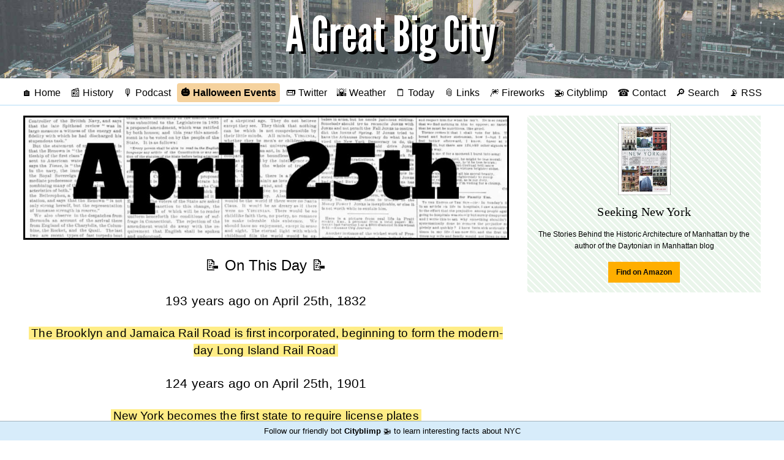

--- FILE ---
content_type: text/html;charset=utf-8
request_url: https://agreatbigcity.com/history/April-25
body_size: 5394
content:
<!DOCTYPE html>
<html lang='en' prefix='og: http://ogp.me/ns#'>
<head profile='http://a9.com/-/spec/opensearch/1.1/'>
<meta charset="UTF-8">
<title>April 25 in New York City History - A Great Big City</title>
<meta name="viewport" content="width=device-width, initial-scale=1">
<link rel="preconnect" href="https://img.agreatbigcity.com">
<link rel="preconnect" href="https://res.cloudinary.com">
<link rel="manifest" href="/manifest.json">
<link rel="icon" type="image/png" href="/favicon.ico">
<link rel="shortcut icon" href="/favicon.ico">
<link rel="mask-icon" href="/safari-pinned-tab.svg?v=2019-01-05" color="#a4bfd9">
<meta name="msapplication-TileColor" content="#2b5797">
<meta name="theme-color" content="#a4bfd9">
<meta name="apple-mobile-web-app-title" content="A Great Big City">
<meta name="application-name" content="A Great Big City">
<link as='style' href='/main.css' rel='preload stylesheet' type='text/css'>
<script src='/js/jquery.min.js?3.4.1' type="886735c930f2bda04e211689-text/javascript"></script>
<script src='/js/twemoji.min.js?12.1.4' type="886735c930f2bda04e211689-text/javascript"></script>
<script defer src='/js/jquery.fitvids.js?1.1' type="886735c930f2bda04e211689-text/javascript"></script>
<link rel="alternate" type="application/rss+xml" title="RSS" href="/rss">
<link rel="canonical" href="https://agreatbigcity.com/history/April-25">
<meta name="description" content="Three events from April 25 in New York history">
<meta name="twitter:card" content="summary">
<meta name="twitter:url" content="https://agreatbigcity.com/history/April-25">
<meta name="twitter:title" content="April 25 in New York City History">
<meta name="twitter:description" content="Three events from April 25 in New York history">
<meta name="twitter:image" content="http://res.cloudinary.com/agreatbigcity/image/upload/w_1000,ar_1:1,c_fill,f_jpg,q_auto/w_950,c_fit,co_black,l_text:Alfa%20Slab%20One_120_center:April%2025%0Ain%20New%20York%20History/newspaper_bg.jpg">
<meta name="twitter:site" content="@agreatbigcity">
<meta name="twitter:creator" content="@agreatbigcity">
<meta property="og:site_name" content="A Great Big City">
<meta property="og:title" content="April 25 in New York City History">
<meta property="og:description" content="Three events from April 25 in New York history">
<meta property="og:type" content="article">
<meta property="og:image" content="http://res.cloudinary.com/agreatbigcity/image/upload/w_1000,ar_16:9,c_fill,f_jpg,q_auto/w_950,c_fit,co_black,l_text:Alfa%20Slab%20One_120_center:April%2025%0Ain%20New%20York%20History/newspaper_bg.jpg">
<meta property="og:url" content="https://agreatbigcity.com/history/April-25">
<link href='https://agreatbigcity.com' rel='publisher'>
<link href='https://twitter.com/agreatbigcity' rel='me'>
<link href='https://mastodon.social/@agreatbigcity' rel='me'>
<link href='mailto:contact@agreatbigcity.com' rel='me'>
<link rel="search" href="/OpenSearchDescription.xml" title="AGBC Search" type="application/opensearchdescription+xml"/>
<meta property="twitter:account_id" content="198567904">
<meta name='google-site-verification' content='T0tEHNg0d19KnXohra-pBewZyh1M3a1apQK1_UDWlmM'>
<meta name="copyright" content="Copyright 2011-2025 A Great Big City">
<meta property="fb:pages" content="153998487997101">
<meta name="twitter:dnt" content="on">
<meta name="twitter:widgets:csp" content="on">
<meta name="geo.region" content="US-NY">
<meta name="geo.placename" content="New York City">
</head>

<body class=''>
<a class="show-for-sr" href="#main-content">Skip to main content</a>
<header class='index center' role='banner' style='background-color: #a4bfd9; background-image: url(https://img.agreatbigcity.com/high-rise-nyc-bg.jpg)'>
<a href='https://agreatbigcity.com/' title='A Great Big City'>
<img class="title" src=https://img.agreatbigcity.com/agbc-title.png alt="A Great Big City">
</a>
</header>
<nav class='center' role='navigation'><ul>
<li>
<a href='https://agreatbigcity.com/' title='Home'>🏠 Home</a>
</li>
<li>
<a href='https://agreatbigcity.com/history' title='Today in New York History'>📰 History</a>
</li>
<li>
<a href='https://agreatbigcity.com/podcast' title='AGBC Podcast'>🎙️ Podcast</a>
</li>
<li class='halloween'>
<a class='bold' href='https://agreatbigcity.com/halloween' title='Annual Halloween Events'>🎃 Halloween Events</a>
</li>
<input class='show-for-small-only' id='expand' type='checkbox'>
<label class='show-for-small-only' for='expand' title='Expand Menu'></label>
<span class='show-for-medium extra-links'>
<li>
<a href="https://twitter.com/agreatbigcity" title='A Great Big City on Twitter'>📟 Twitter</a>
</li>
<li>
<a href='https://agreatbigcity.com/weather' title='New York City weather forecast'>🌇 Weather</a>
</li>
<li>
<a href='https://agreatbigcity.com/today' title='Today in NYC'>🗒️ Today</a>
</li>
<li>
<a href='https://agreatbigcity.com/links' title='Links from across NYC'>📎 Links</a>
</li>
<li>
<a href='https://agreatbigcity.com/fireworks' title='Upcoming fireworks'>🎆 Fireworks</a>
</li>
<li>
<a href='https://agreatbigcity.com/cityblimp' title='Cityblimp, a friendly bot from AGBC'>🚁 Cityblimp</a>
</li>
<li>
<a href='https://agreatbigcity.com/contact' title='Send email or feedback to AGBC'>☎ Contact</a>
</li>
<li>
<a href='https://agreatbigcity.com/search' title='Search'>🔎 Search</a>
</li>
<li>
<a href='https://agreatbigcity.com/rss' title='RSS feed for A Great Big City'>📡 RSS</a>
</li>
</span>
</ul>
</nav>
<div class='grid-container' id='main-content'>
<div class='grid-x grid-margin-x'>
<main class='small-12 large-8 cell' role='main'><figure style='margin-top: 0'>
<h1>
<img alt='April 25th in New York history' src='https://res.cloudinary.com/agreatbigcity/image/upload/w_1000,ar_4:1,c_fill,f_jpg,q_auto/w_800,c_fill,co_black,l_text:Alfa%20Slab%20One_180_center:April%2025th/bo_4px_solid_black/newspaper_bg.jpg'>
</h1>
</figure>
<section>
<h2 class='center'>📝 On This Day 📝</h2>
<article class='center'>
<h3>
193 years ago on April 25th, 1832
</h3>
<h4>
<a class='highlight' href='/history/April-25/brooklyn-and-jamaica-rail-road-established-in-1832'>The Brooklyn and Jamaica Rail Road is first incorporated, beginning to form the modern-day Long Island Rail Road</a>
</h4>
</article>
<article class='center'>
<h3>
124 years ago on April 25th, 1901
</h3>
<h4>
<a class='highlight' href='/history/April-25/first-new-york-license-plates-in-1901'>New York becomes the first state to require license plates</a>
</h4>
</article>
</section>
<hr>
<section>
<h2 class='center'>⏰ AGBC Rewind ⏰</h2>
<h3 class='center'>
9 years ago
<br>
<a class='highlight' href='https://agreatbigcity.com/2016/04/25/evening-update-for-monday-april-25-2016'>
Evening Update for Monday, April 25, 2016
</a>
</h3>
</section>
<hr>
<section class='center'>
<h2>🗒️ Calendar Events 🗒️</h2>
<h3><a class='highlight' href='/calendar/arbor-day'>Arbor Day</a> 🌱</h3>
</section>
<hr>
<section class='center'>
<h2>🌎 World History 🌏</h2>
<p>
<a href='https://www.loc.gov/item/today-in-history/april-25'>Library of Congress</a>
&nbsp;&bull;&nbsp;
<a href='https://learning.blogs.nytimes.com/on-this-day/April-25/'>New York Times</a>
&nbsp;&bull;&nbsp;
<a href='http://news.bbc.co.uk/onthisday/hi/dates/stories/april/25'>BBC</a>
&nbsp;&bull;&nbsp;
<a href='https://en.wikipedia.org/wiki/April_25'>Wikipedia</a>
</p>
</section>
<hr>
<section class='center'>
<h2>🌞 Weather Records 🌞</h2>
<h3>
Record High: <span class="bold">91°F</span> in 1915
<br>
Record Low: <span class="bold">29°F</span> in 1919
</h3>
</section>
<hr>
<section class='center'>
<a class='button' href='/history/April-24'>&larr; April 24</a>
&nbsp;
<a class='button' href='/history'>Today</a>
&nbsp;
<a class='button' href='/history/April-26'>April 26 &rarr;</a>
<br>
<a class='button' href='/history/calendar'>Calendar</a>
&nbsp;
<a class='button' href='/history/random'>Random</a>
</section>
<section>
<section class='callout primary' id='comments'>
<h1 class='center'>Comments</h1>
<form action='https://agreatbigcity.com/comment' method='POST'>
<input type="hidden" name="_csrf" value="7jJ2iubog834qkQMuXZ8li65GQIicpJW5HS9GPTrvdo" />
<input name='slug' type='hidden' value='/history/April-25'>
<p class='center'>
<small>Your email address will remain private, but will be used to display your <a href="https://en.gravatar.com/support/what-is-gravatar/" target="_blank" rel="noopener nofollow">Gravatar icon</a> if available.</small>
<br>
<small>Plain text and emojis may be used but there is a limit of 150 words.</small>
</p>
<p>
<input name='email' placeholder='Email address' size='10' type='text'>
<textarea name='body' placeholder='Comment' rows='5'></textarea>
<input class='button' type='submit' value='Post comment'>
</p>
</form>
</section>

</section>
</main>
<aside class='small-12 large-4 cell'><section class='center gear'>
<article class='gear'><div class='small-12 cell center'><div class='thumbnail'><a href='https://amzn.to/3oHNztr'><img src='https://res.cloudinary.com/agreatbigcity/image/fetch/w_250,c_thumb,q_auto/https://images-na.ssl-images-amazon.com/images/I/61G+GAoTP7L._SX349_BO1,204,203,200_.jpg' style='max-height: 15vh'></a></div></div><div class='small-12 cell center'><a href='https://amzn.to/3oHNztr'><h1 class='center'>Seeking New York</h1></a><p>The Stories Behind the Historic Architecture of Manhattan by the author of the Daytonian in Manhattan blog</p><p class='center'><a class='bold button small warning' href='https://amzn.to/3oHNztr' target='_blank' rel='noopener nofollow'>Find on Amazon</a></p></div></article>
</section>
<section class='center'>
<figure class='video center'>
<iframe width="315" height="560" src="https://www.youtube.com/embed/videoseries?list=PLDcXR-_LQrrLn4rUwMJdeq1MKQMEif1-5" title="YouTube video player" frameborder="0" allow="accelerometer; autoplay; clipboard-write; encrypted-media; gyroscope; picture-in-picture" allowfullscreen></iframe>
</figure>
</section>
<section class='center learn-more'>
<div style='margin-bottom: 1em; text-shadow: 2px 2px 3px white'>Learn More About…</div>
<a class='highlight' href='/cityblimp'>Citiblimp</a>
</section>
<section class='questions center'>
<h2>Your Questions</h2>
<p>What do you want to know about NYC? Send in your questions below and AGBC will find the answers!</p>
<br>
<form action='https://agreatbigcity.com/feedback' method='POST'>
<input type="hidden" name="_csrf" value="7jJ2iubog834qkQMuXZ8li65GQIicpJW5HS9GPTrvdo" />
<div class='input-group'>
<input class='input-group-field' id='qs' name='question' placeholder='When is Manhattanhenge?' size='10' type='text'>
</div>
<div class='input-group'>
<input class='input-group-field' name='email' placeholder='Your name or email (optional)' size='10' type='text'>
<div class='input-group-button'>
<input class='button' type='submit' value='Send'>
</div>
</div>
</form>
<script type="886735c930f2bda04e211689-text/javascript">
  $(document).ready(function(){
    var qs = ['When was my apartment building built?', 'What happened on First Avenue last night?','How many dogs live in New York?', 'Was there an Old York?', 'Were all streets made of bricks?', 'Why do some police ride horses?', 'What\'s the safest neighborhood?', 'Where\'s the best food truck?', 'Why were there so many police outside Penn Station?', 'When is Manhattanhenge?'];
  
    setInterval(
      function(){
        $('#qs').attr({'placeholder': qs[Math.floor(Math.random()*qs.length)]})
      },5000);
  });
</script>
</section>
<section class='center did-you-know'>
<div style='margin-bottom: 1em; text-shadow: 2px 2px 3px white'>Did You Know?</div>
<p style='font-size: 1.2rem'>
<a class='highlight' href='/did-you-know?n=71'>Citi Bike earned $12.7 million in revenue for the month of June 2021</a>
</p>
</section>
<section>
<h1 class='center'>Featured</h1>
<div class='grid-x'>
<div class='small-10 cell'>
<a href='https://agreatbigcity.com/2021/11/22/who-are-aespa-the-first-k-pop-girl-group-in-the-macys-thanksgiving-parade'>Who are Aespa (에스파), the first K-pop girl group in the Macy's Thanksgiving Parade?</a>
</div>
<div class='small-2 cell right'>
<a href='https://agreatbigcity.com/2021/11/22/who-are-aespa-the-first-k-pop-girl-group-in-the-macys-thanksgiving-parade'>
<img src='https://img.agreatbigcity.com/619c45cf8bfd4a0004f767c3/thumb/1637631488.jpg' style='max-width: 100%; max-height: 40px'>
</a>
</div>
</div>
<br>
<div class='grid-x'>
<div class='small-10 cell'>
<a href='https://agreatbigcity.com/2021/08/16/whats-up-for-august-16'>What's up for August 16</a>
</div>
<div class='small-2 cell right'>
<a href='https://agreatbigcity.com/2021/08/16/whats-up-for-august-16'>
<img src='https://img.agreatbigcity.com/611a87d1e98fe200045b67ca/thumb/1629128746.jpg' style='max-width: 100%; max-height: 40px'>
</a>
</div>
</div>
<br>
<div class='grid-x'>
<div class='small-10 cell'>
<a href='https://agreatbigcity.com/2020/11/03/beware-of-scam-text-messages-from-a-fake-ny-dmv-website'>Beware of scam text messages from a fake NY DMV website</a>
</div>
<div class='small-2 cell right'>
<a href='https://agreatbigcity.com/2020/11/03/beware-of-scam-text-messages-from-a-fake-ny-dmv-website'>
<img src='https://img.agreatbigcity.com/5fa1a402360afa0004612cc1/thumb/1604428834.jpg' style='max-width: 100%; max-height: 40px'>
</a>
</div>
</div>
<br>
<div class='grid-x'>
<div class='small-10 cell'>
<a href='https://agreatbigcity.com/2020/10/24/bargain-priced-2-bed-in-a-gated-community'>Bargain-Priced 2-Bed in a Gated Community</a>
</div>
<div class='small-2 cell right'>
<a href='https://agreatbigcity.com/2020/10/24/bargain-priced-2-bed-in-a-gated-community'>
<img src='https://img.agreatbigcity.com/5f94461f725d67028fafe898/thumb/1603552896.jpg' style='max-width: 100%; max-height: 40px'>
</a>
</div>
</div>
<br>
<div class='grid-x'>
<div class='small-10 cell'>
<a href='https://agreatbigcity.com/2020/10/19/west-farms-1-bed-brings-bright-light-and-a-neighborhood-zoo-for-1425-dollars'>West Farms 1-Bed Brings Bright Light and a Neighborhood Zoo for $1,425</a>
</div>
<div class='small-2 cell right'>
<a href='https://agreatbigcity.com/2020/10/19/west-farms-1-bed-brings-bright-light-and-a-neighborhood-zoo-for-1425-dollars'>
<img src='https://img.agreatbigcity.com/5f8e3a91cdd7bf0004219b7f/thumb/1603156686.jpg' style='max-width: 100%; max-height: 40px'>
</a>
</div>
</div>
<br>
<div class='grid-x'>
<div class='small-10 cell'>
<a href='https://agreatbigcity.com/2020/10/13/live-a-bright-life-in-ocean-hill-for-less-than-2k-per-month'>Live a Bright Life in Ocean Hill for Less Than $2K Per Month</a>
</div>
<div class='small-2 cell right'>
<a href='https://agreatbigcity.com/2020/10/13/live-a-bright-life-in-ocean-hill-for-less-than-2k-per-month'>
<img src='https://img.agreatbigcity.com/5f85ac4149b44c0004072c01/thumb/1602595963.jpg' style='max-width: 100%; max-height: 40px'>
</a>
</div>
</div>
<br>
</section>
<hr>
<section class='center'>
<article class='gear'><div class='small-12 cell center'><div class='thumbnail'><a href='https://amzn.to/39FLtBQ'><img src='https://res.cloudinary.com/agreatbigcity/image/fetch/w_250,c_thumb,q_auto/https://images-na.ssl-images-amazon.com/images/I/71tC1yxhxDL._AC_SL1500_.jpg' style='max-height: 15vh'></a></div></div><div class='small-12 cell center'><a href='https://amzn.to/39FLtBQ'><h1 class='center'>Reusable grocery bag with a smile</h1></a><p>Freak out the plastic bag police with this reusable nylon bag that looks like a classic carryout disposable bag! 🙂 Regular trashy plastic bags will be banned in NY beginning in March 2020 👍</p><p class='center'><a class='bold button small warning' href='https://amzn.to/39FLtBQ' target='_blank' rel='noopener nofollow'>Find on Amazon</a></p></div></article>
</section>
<section class='center'>
<a href='/history'>
<img alt='Today in New York History' src='/today-in-history.jpg'>
</a>
</section>
</aside>
</div>
</div>
<footer class='bottom center'>
<span itemscope itemprop="copyrightHolder provider sourceOrganization publisher" itemtype="http://schema.org/Organization">&copy; 2011&ndash;2025 <span itemprop="name">A Great Big City</span><meta itemprop="email" content="contact@agreatbigcity.com"></span>
<br>
<ul>
<li>
<a href='https://agreatbigcity.com/'>Home</a>
</li>
<li>
<a href='https://agreatbigcity.com/about'>About</a>
</li>
<li>
<a href='https://agreatbigcity.com/advertising'>Advertising</a>
</li>
<li>
<a href='https://agreatbigcity.com/contact'>Contact</a>
</li>
<li>
<a href='https://agreatbigcity.com/support'>Support</a>
</li>
</ul>
</footer>
<a href='https://agreatbigcity.com/cityblimp'>
<div class='bottom-bar'>
Follow our friendly bot <b>Cityblimp</b> 🚁 to learn interesting facts about NYC
</div>
</a>
<script type="886735c930f2bda04e211689-text/javascript">
  $(document).ready(function() {
    twemoji.parse(document.body);
  });
</script>
<script type="application/ld+json">
{
  "@context": "http://schema.org",
  "@type": "WebSite",
  "url": "https://agreatbigcity.com/",
  "potentialAction": {
    "@type": "SearchAction",
    "target": "https://agreatbigcity.com/search?q={search_term}",
    "query-input": "required name=search_term"
  }
},
{
  "@context": "http://schema.org",
  "@type": "Organization",
  "name": "A Great Big City",
  "url": "https://agreatbigcity.com",
  "logo": "https://agreatbigcity.com/AGBC_black_square.png",
  "sameAs": [
    "https://twitter.com/agreatbigcity",
    "https://www.facebook.com/agreatbigcity",
    "https://instagram.com/agreatbigcity"
  ]
}
</script>
<script type="886735c930f2bda04e211689-text/javascript">
  $(document).ready(function() {
    $('.video').fitVids();
  });
</script>
<script src="/cdn-cgi/scripts/7d0fa10a/cloudflare-static/rocket-loader.min.js" data-cf-settings="886735c930f2bda04e211689-|49" defer></script><script>(function(){function c(){var b=a.contentDocument||a.contentWindow.document;if(b){var d=b.createElement('script');d.innerHTML="window.__CF$cv$params={r:'99e70a5c9ad7c9d6',t:'MTc2MzEyODg4Mg=='};var a=document.createElement('script');a.src='/cdn-cgi/challenge-platform/scripts/jsd/main.js';document.getElementsByTagName('head')[0].appendChild(a);";b.getElementsByTagName('head')[0].appendChild(d)}}if(document.body){var a=document.createElement('iframe');a.height=1;a.width=1;a.style.position='absolute';a.style.top=0;a.style.left=0;a.style.border='none';a.style.visibility='hidden';document.body.appendChild(a);if('loading'!==document.readyState)c();else if(window.addEventListener)document.addEventListener('DOMContentLoaded',c);else{var e=document.onreadystatechange||function(){};document.onreadystatechange=function(b){e(b);'loading'!==document.readyState&&(document.onreadystatechange=e,c())}}}})();</script></body>
</html>


--- FILE ---
content_type: application/javascript; charset=UTF-8
request_url: https://agreatbigcity.com/cdn-cgi/challenge-platform/scripts/jsd/main.js
body_size: 4354
content:
window._cf_chl_opt={nMUP5:'b'};~function(E1,F,d,c,X,R,o,f){E1=e,function(y,T,ES,E0,h,W){for(ES={y:469,T:490,h:496,W:537,s:470,l:453,i:463,Q:478,V:546,j:452,k:548,J:511},E0=e,h=y();!![];)try{if(W=parseInt(E0(ES.y))/1+-parseInt(E0(ES.T))/2*(parseInt(E0(ES.h))/3)+parseInt(E0(ES.W))/4*(parseInt(E0(ES.s))/5)+parseInt(E0(ES.l))/6*(-parseInt(E0(ES.i))/7)+parseInt(E0(ES.Q))/8*(-parseInt(E0(ES.V))/9)+-parseInt(E0(ES.j))/10+-parseInt(E0(ES.k))/11*(-parseInt(E0(ES.J))/12),T===W)break;else h.push(h.shift())}catch(s){h.push(h.shift())}}(E,326186),F=this||self,d=F[E1(540)],c=function(Ew,Et,EH,EY,Ez,Eq,E2,T,h,W){return Ew={y:459,T:487},Et={y:536,T:536,h:454,W:461,s:555,l:555,i:536},EH={y:510},EY={y:524},Ez={y:510,T:555,h:504,W:471,s:549,l:504,i:549,Q:471,V:549,j:524,k:454,J:524,P:454,G:536,L:524,C:454,B:454,x:461},Eq={y:451,T:555},E2=E1,T=String[E2(Ew.y)],h={'h':function(s){return null==s?'':h.g(s,6,function(l,E3){return E3=e,E3(Eq.y)[E3(Eq.T)](l)})},'g':function(s,i,Q,E4,V,j,J,P,G,L,C,B,x,I,A,N,D,K){if(E4=E2,null==s)return'';for(j={},J={},P='',G=2,L=3,C=2,B=[],x=0,I=0,A=0;A<s[E4(Ez.y)];A+=1)if(N=s[E4(Ez.T)](A),Object[E4(Ez.h)][E4(Ez.W)][E4(Ez.s)](j,N)||(j[N]=L++,J[N]=!0),D=P+N,Object[E4(Ez.l)][E4(Ez.W)][E4(Ez.i)](j,D))P=D;else{if(Object[E4(Ez.l)][E4(Ez.Q)][E4(Ez.V)](J,P)){if(256>P[E4(Ez.j)](0)){for(V=0;V<C;x<<=1,i-1==I?(I=0,B[E4(Ez.k)](Q(x)),x=0):I++,V++);for(K=P[E4(Ez.J)](0),V=0;8>V;x=x<<1.51|1.85&K,I==i-1?(I=0,B[E4(Ez.k)](Q(x)),x=0):I++,K>>=1,V++);}else{for(K=1,V=0;V<C;x=x<<1.08|K,i-1==I?(I=0,B[E4(Ez.P)](Q(x)),x=0):I++,K=0,V++);for(K=P[E4(Ez.j)](0),V=0;16>V;x=x<<1.06|K&1.41,I==i-1?(I=0,B[E4(Ez.P)](Q(x)),x=0):I++,K>>=1,V++);}G--,0==G&&(G=Math[E4(Ez.G)](2,C),C++),delete J[P]}else for(K=j[P],V=0;V<C;x=K&1.87|x<<1,I==i-1?(I=0,B[E4(Ez.k)](Q(x)),x=0):I++,K>>=1,V++);P=(G--,G==0&&(G=Math[E4(Ez.G)](2,C),C++),j[D]=L++,String(N))}if(P!==''){if(Object[E4(Ez.l)][E4(Ez.Q)][E4(Ez.V)](J,P)){if(256>P[E4(Ez.J)](0)){for(V=0;V<C;x<<=1,I==i-1?(I=0,B[E4(Ez.k)](Q(x)),x=0):I++,V++);for(K=P[E4(Ez.L)](0),V=0;8>V;x=1&K|x<<1.18,I==i-1?(I=0,B[E4(Ez.P)](Q(x)),x=0):I++,K>>=1,V++);}else{for(K=1,V=0;V<C;x=K|x<<1.29,i-1==I?(I=0,B[E4(Ez.C)](Q(x)),x=0):I++,K=0,V++);for(K=P[E4(Ez.J)](0),V=0;16>V;x=1.35&K|x<<1,I==i-1?(I=0,B[E4(Ez.k)](Q(x)),x=0):I++,K>>=1,V++);}G--,0==G&&(G=Math[E4(Ez.G)](2,C),C++),delete J[P]}else for(K=j[P],V=0;V<C;x=K&1|x<<1.48,I==i-1?(I=0,B[E4(Ez.k)](Q(x)),x=0):I++,K>>=1,V++);G--,G==0&&C++}for(K=2,V=0;V<C;x=x<<1.42|K&1.98,I==i-1?(I=0,B[E4(Ez.P)](Q(x)),x=0):I++,K>>=1,V++);for(;;)if(x<<=1,I==i-1){B[E4(Ez.B)](Q(x));break}else I++;return B[E4(Ez.x)]('')},'j':function(s,E5){return E5=E2,null==s?'':''==s?null:h.i(s[E5(EH.y)],32768,function(l,E6){return E6=E5,s[E6(EY.y)](l)})},'i':function(s,i,Q,E7,V,j,J,P,G,L,C,B,x,I,A,N,K,D){for(E7=E2,V=[],j=4,J=4,P=3,G=[],B=Q(0),x=i,I=1,L=0;3>L;V[L]=L,L+=1);for(A=0,N=Math[E7(Et.y)](2,2),C=1;N!=C;D=x&B,x>>=1,x==0&&(x=i,B=Q(I++)),A|=(0<D?1:0)*C,C<<=1);switch(A){case 0:for(A=0,N=Math[E7(Et.T)](2,8),C=1;C!=N;D=x&B,x>>=1,x==0&&(x=i,B=Q(I++)),A|=C*(0<D?1:0),C<<=1);K=T(A);break;case 1:for(A=0,N=Math[E7(Et.T)](2,16),C=1;N!=C;D=B&x,x>>=1,0==x&&(x=i,B=Q(I++)),A|=C*(0<D?1:0),C<<=1);K=T(A);break;case 2:return''}for(L=V[3]=K,G[E7(Et.h)](K);;){if(I>s)return'';for(A=0,N=Math[E7(Et.T)](2,P),C=1;C!=N;D=B&x,x>>=1,x==0&&(x=i,B=Q(I++)),A|=C*(0<D?1:0),C<<=1);switch(K=A){case 0:for(A=0,N=Math[E7(Et.y)](2,8),C=1;C!=N;D=B&x,x>>=1,0==x&&(x=i,B=Q(I++)),A|=C*(0<D?1:0),C<<=1);V[J++]=T(A),K=J-1,j--;break;case 1:for(A=0,N=Math[E7(Et.y)](2,16),C=1;C!=N;D=x&B,x>>=1,x==0&&(x=i,B=Q(I++)),A|=C*(0<D?1:0),C<<=1);V[J++]=T(A),K=J-1,j--;break;case 2:return G[E7(Et.W)]('')}if(0==j&&(j=Math[E7(Et.y)](2,P),P++),V[K])K=V[K];else if(J===K)K=L+L[E7(Et.s)](0);else return null;G[E7(Et.h)](K),V[J++]=L+K[E7(Et.l)](0),j--,L=K,j==0&&(j=Math[E7(Et.i)](2,P),P++)}}},W={},W[E2(Ew.T)]=h.h,W}(),X={},X[E1(544)]='o',X[E1(526)]='s',X[E1(495)]='u',X[E1(562)]='z',X[E1(559)]='n',X[E1(551)]='I',X[E1(569)]='b',R=X,F[E1(498)]=function(y,T,h,W,Ei,El,Ep,Ey,i,Q,V,j,J,P){if(Ei={y:538,T:466,h:517,W:507,s:514,l:455,i:507,Q:514,V:485,j:516,k:510,J:457,P:462},El={y:521,T:510,h:553},Ep={y:504,T:471,h:549,W:454},Ey=E1,null===T||void 0===T)return W;for(i=Z(T),y[Ey(Ei.y)][Ey(Ei.T)]&&(i=i[Ey(Ei.h)](y[Ey(Ei.y)][Ey(Ei.T)](T))),i=y[Ey(Ei.W)][Ey(Ei.s)]&&y[Ey(Ei.l)]?y[Ey(Ei.i)][Ey(Ei.Q)](new y[(Ey(Ei.l))](i)):function(G,EO,L){for(EO=Ey,G[EO(El.y)](),L=0;L<G[EO(El.T)];G[L]===G[L+1]?G[EO(El.h)](L+1,1):L+=1);return G}(i),Q='nAsAaAb'.split('A'),Q=Q[Ey(Ei.V)][Ey(Ei.j)](Q),V=0;V<i[Ey(Ei.k)];j=i[V],J=M(y,T,j),Q(J)?(P=J==='s'&&!y[Ey(Ei.J)](T[j]),Ey(Ei.P)===h+j?s(h+j,J):P||s(h+j,T[j])):s(h+j,J),V++);return W;function s(G,L,Ee){Ee=e,Object[Ee(Ep.y)][Ee(Ep.T)][Ee(Ep.h)](W,L)||(W[L]=[]),W[L][Ee(Ep.W)](G)}},o=E1(464)[E1(563)](';'),f=o[E1(485)][E1(516)](o),F[E1(488)]=function(y,T,EV,ET,h,W,s,l){for(EV={y:520,T:510,h:482,W:454,s:473},ET=E1,h=Object[ET(EV.y)](T),W=0;W<h[ET(EV.T)];W++)if(s=h[W],'f'===s&&(s='N'),y[s]){for(l=0;l<T[h[W]][ET(EV.T)];-1===y[s][ET(EV.h)](T[h[W]][l])&&(f(T[h[W]][l])||y[s][ET(EV.W)]('o.'+T[h[W]][l])),l++);}else y[s]=T[h[W]][ET(EV.s)](function(i){return'o.'+i})},H();function H(Em,EN,EI,EZ,y,T,h,W,s){if(Em={y:528,T:527,h:450,W:541,s:556,l:497,i:456},EN={y:450,T:541,h:456},EI={y:568},EZ=E1,y=F[EZ(Em.y)],!y)return;if(!n())return;(T=![],h=y[EZ(Em.T)]===!![],W=function(Eo,l){if(Eo=EZ,!T){if(T=!![],!n())return;l=v(),z(l.r,function(i){a(y,i)}),l.e&&Y(Eo(EI.y),l.e)}},d[EZ(Em.h)]!==EZ(Em.W))?W():F[EZ(Em.s)]?d[EZ(Em.s)](EZ(Em.l),W):(s=d[EZ(Em.i)]||function(){},d[EZ(Em.i)]=function(Ef){Ef=EZ,s(),d[Ef(EN.y)]!==Ef(EN.T)&&(d[Ef(EN.h)]=s,W())})}function n(EJ,Ed,y,T,h,W){return EJ={y:528,T:515,h:489},Ed=E1,y=F[Ed(EJ.y)],T=3600,h=Math[Ed(EJ.T)](+atob(y.t)),W=Math[Ed(EJ.T)](Date[Ed(EJ.h)]()/1e3),W-h>T?![]:!![]}function E(Eb){return Eb='isNaN,event,fromCharCode,contentWindow,join,d.cookie,470260lVqaJh,_cf_chl_opt;kdLcs8;ZYSYt6;mJfw0;CntK7;Fikdj5;PZulp7;bMAJa5;LsaOO2;cwlZd3;xrOqw4;MoGZ8;ZxbA6;vlPW5;Ijql6;UxIdq5;sfiTj7;FtwmA0,detail,getOwnPropertyNames,success,status,209796yaGiyH,311630dPSqNR,hasOwnProperty,body,map,ontimeout,[native code],chlApiClientVersion,POST,2056SKKTpF,JwVtE8,/cdn-cgi/challenge-platform/h/,display: none,indexOf,msg,contentDocument,includes,postMessage,CACBTuMNwCy,UxIdq5,now,62MlQCpt,Function,cloudflare-invisible,chlApiUrl,jsd,undefined,42321FeNaaL,DOMContentLoaded,Ijql6,createElement,random,clientInformation,/jsd/oneshot/93954b626b88/0.4272627319019768:1763126735:UQ2SiHiMkL9YhhzEjO9SwQOrcEpG_j_eBoUda_W6fe4/,send,prototype,/invisible/jsd,navigator,Array,/b/ov1/0.4272627319019768:1763126735:UQ2SiHiMkL9YhhzEjO9SwQOrcEpG_j_eBoUda_W6fe4/,getPrototypeOf,length,9136488qIMiua,_cf_chl_opt,function,from,floor,bind,concat,parent,isArray,keys,sort,style,iframe,charCodeAt,stringify,string,api,__CF$cv$params,removeChild,appendChild,evkH5,timeout,VIQF7,source,chlApiRumWidgetAgeMs,pow,8vtLBRQ,Object,nMUP5,document,loading,onload,chctx,object,catch,3789asCRgA,chlApiSitekey,11QIrAEp,call,onerror,bigint,errorInfoObject,splice,open,charAt,addEventListener,http-code:,toString,number,error,Brug8,symbol,split,xhr-error,sid,tabIndex,XMLHttpRequest,error on cf_chl_props,boolean,readyState,zeEnFLbv+gN2xcq46KGa$3Qwd1SW90pikfHYltX8ZVOBuhMJPIjr-UD7TAsmCy5Ro,225820DAjcnz,18RxMmPb,push,Set,onreadystatechange'.split(','),E=function(){return Eb},E()}function e(y,O,T){return T=E(),e=function(h,F,d){return h=h-450,d=T[h],d},e(y,O)}function M(y,T,h,Es,E9,W){E9=(Es={y:545,T:507,h:519,W:507,s:513},E1);try{return T[h][E9(Es.y)](function(){}),'p'}catch(s){}try{if(null==T[h])return T[h]===void 0?'u':'x'}catch(l){return'i'}return y[E9(Es.T)][E9(Es.h)](T[h])?'a':T[h]===y[E9(Es.W)]?'D':T[h]===!0?'T':!1===T[h]?'F':(W=typeof T[h],E9(Es.s)==W?U(y,T[h])?'N':'f':R[W]||'?')}function S(y,Ek,EF){return Ek={y:500},EF=E1,Math[EF(Ek.y)]()<y}function v(Ej,Eh,h,W,s,l,i){Eh=(Ej={y:499,T:523,h:522,W:481,s:566,l:472,i:530,Q:460,V:501,j:506,k:484,J:472,P:529},E1);try{return h=d[Eh(Ej.y)](Eh(Ej.T)),h[Eh(Ej.h)]=Eh(Ej.W),h[Eh(Ej.s)]='-1',d[Eh(Ej.l)][Eh(Ej.i)](h),W=h[Eh(Ej.Q)],s={},s=Ijql6(W,W,'',s),s=Ijql6(W,W[Eh(Ej.V)]||W[Eh(Ej.j)],'n.',s),s=Ijql6(W,h[Eh(Ej.k)],'d.',s),d[Eh(Ej.J)][Eh(Ej.P)](h),l={},l.r=s,l.e=null,l}catch(Q){return i={},i.r={},i.e=Q,i}}function Y(W,s,EB,EM,l,i,Q,V,j,k,J,P){if(EB={y:483,T:560,h:528,W:480,s:512,l:539,i:508,Q:505,V:567,j:554,k:477,J:532,P:474,G:547,L:531,C:493,B:533,x:535,I:479,A:476,N:512,m:561,g:552,b:543,D:534,K:494,Ex:503,EI:487},EM=E1,!S(.01))return![];i=(l={},l[EM(EB.y)]=W,l[EM(EB.T)]=s,l);try{Q=F[EM(EB.h)],V=EM(EB.W)+F[EM(EB.s)][EM(EB.l)]+EM(EB.i)+Q.r+EM(EB.Q),j=new F[(EM(EB.V))](),j[EM(EB.j)](EM(EB.k),V),j[EM(EB.J)]=2500,j[EM(EB.P)]=function(){},k={},k[EM(EB.G)]=F[EM(EB.s)][EM(EB.L)],k[EM(EB.C)]=F[EM(EB.s)][EM(EB.B)],k[EM(EB.x)]=F[EM(EB.s)][EM(EB.I)],k[EM(EB.A)]=F[EM(EB.N)][EM(EB.m)],J=k,P={},P[EM(EB.g)]=i,P[EM(EB.b)]=J,P[EM(EB.D)]=EM(EB.K),j[EM(EB.Ex)](c[EM(EB.EI)](P))}catch(G){}}function a(h,W,Eg,Ev,s,l,i){if(Eg={y:492,T:527,h:467,W:534,s:565,l:458,i:518,Q:486,V:565,j:560,k:465,J:518},Ev=E1,s=Ev(Eg.y),!h[Ev(Eg.T)])return;W===Ev(Eg.h)?(l={},l[Ev(Eg.W)]=s,l[Ev(Eg.s)]=h.r,l[Ev(Eg.l)]=Ev(Eg.h),F[Ev(Eg.i)][Ev(Eg.Q)](l,'*')):(i={},i[Ev(Eg.W)]=s,i[Ev(Eg.V)]=h.r,i[Ev(Eg.l)]=Ev(Eg.j),i[Ev(Eg.k)]=W,F[Ev(Eg.J)][Ev(Eg.Q)](i,'*'))}function z(y,T,EL,EG,Eu,EP,Ec,h,W){EL={y:528,T:567,h:554,W:477,s:480,l:512,i:539,Q:502,V:527,j:532,k:474,J:542,P:550,G:503,L:487,C:525},EG={y:564},Eu={y:468,T:467,h:557},EP={y:532},Ec=E1,h=F[Ec(EL.y)],W=new F[(Ec(EL.T))](),W[Ec(EL.h)](Ec(EL.W),Ec(EL.s)+F[Ec(EL.l)][Ec(EL.i)]+Ec(EL.Q)+h.r),h[Ec(EL.V)]&&(W[Ec(EL.j)]=5e3,W[Ec(EL.k)]=function(EX){EX=Ec,T(EX(EP.y))}),W[Ec(EL.J)]=function(ER){ER=Ec,W[ER(Eu.y)]>=200&&W[ER(Eu.y)]<300?T(ER(Eu.T)):T(ER(Eu.h)+W[ER(Eu.y)])},W[Ec(EL.P)]=function(EU){EU=Ec,T(EU(EG.y))},W[Ec(EL.G)](c[Ec(EL.L)](JSON[Ec(EL.C)](y)))}function U(y,T,Ea,E8){return Ea={y:491,T:504,h:558,W:549,s:482,l:475},E8=E1,T instanceof y[E8(Ea.y)]&&0<y[E8(Ea.y)][E8(Ea.T)][E8(Ea.h)][E8(Ea.W)](T)[E8(Ea.s)](E8(Ea.l))}function Z(y,Er,EE,T){for(Er={y:517,T:520,h:509},EE=E1,T=[];null!==y;T=T[EE(Er.y)](Object[EE(Er.T)](y)),y=Object[EE(Er.h)](y));return T}}()

--- FILE ---
content_type: application/javascript; charset=UTF-8
request_url: https://agreatbigcity.com/cdn-cgi/challenge-platform/h/b/scripts/jsd/93954b626b88/main.js?
body_size: 4335
content:
window._cf_chl_opt={nMUP5:'b'};~function(E1,F,d,c,X,R,o,f){E1=e,function(y,T,ES,E0,h,W){for(ES={y:489,T:502,h:544,W:470,s:541,l:485,i:493,Q:441,V:505,j:507},E0=e,h=y();!![];)try{if(W=parseInt(E0(ES.y))/1*(parseInt(E0(ES.T))/2)+parseInt(E0(ES.h))/3*(-parseInt(E0(ES.W))/4)+parseInt(E0(ES.s))/5*(parseInt(E0(ES.l))/6)+parseInt(E0(ES.i))/7+-parseInt(E0(ES.Q))/8+parseInt(E0(ES.V))/9+parseInt(E0(ES.j))/10,T===W)break;else h.push(h.shift())}catch(s){h.push(h.shift())}}(E,949708),F=this||self,d=F[E1(513)],c=function(Ew,Et,EH,Ez,Eq,E2,T,h,W){return Ew={y:512,T:486},Et={y:532,T:532,h:434,W:532,s:532,l:451,i:532,Q:501,V:501},EH={y:509},Ez={y:509,T:501,h:435,W:445,s:491,l:445,i:445,Q:514,V:434,j:514,k:434,J:532,P:434,G:532,L:435,C:434,B:434,x:514,I:434,A:451},Eq={y:519,T:501},E2=E1,T=String[E2(Ew.y)],h={'h':function(s){return s==null?'':h.g(s,6,function(l,E3){return E3=e,E3(Eq.y)[E3(Eq.T)](l)})},'g':function(s,i,Q,E4,V,j,J,P,G,L,C,B,x,I,A,N,D,K){if(E4=E2,null==s)return'';for(j={},J={},P='',G=2,L=3,C=2,B=[],x=0,I=0,A=0;A<s[E4(Ez.y)];A+=1)if(N=s[E4(Ez.T)](A),Object[E4(Ez.h)][E4(Ez.W)][E4(Ez.s)](j,N)||(j[N]=L++,J[N]=!0),D=P+N,Object[E4(Ez.h)][E4(Ez.l)][E4(Ez.s)](j,D))P=D;else{if(Object[E4(Ez.h)][E4(Ez.i)][E4(Ez.s)](J,P)){if(256>P[E4(Ez.Q)](0)){for(V=0;V<C;x<<=1,I==i-1?(I=0,B[E4(Ez.V)](Q(x)),x=0):I++,V++);for(K=P[E4(Ez.j)](0),V=0;8>V;x=x<<1.42|1&K,I==i-1?(I=0,B[E4(Ez.V)](Q(x)),x=0):I++,K>>=1,V++);}else{for(K=1,V=0;V<C;x=x<<1.01|K,I==i-1?(I=0,B[E4(Ez.V)](Q(x)),x=0):I++,K=0,V++);for(K=P[E4(Ez.Q)](0),V=0;16>V;x=K&1.45|x<<1,i-1==I?(I=0,B[E4(Ez.k)](Q(x)),x=0):I++,K>>=1,V++);}G--,G==0&&(G=Math[E4(Ez.J)](2,C),C++),delete J[P]}else for(K=j[P],V=0;V<C;x=1&K|x<<1.63,I==i-1?(I=0,B[E4(Ez.P)](Q(x)),x=0):I++,K>>=1,V++);P=(G--,G==0&&(G=Math[E4(Ez.G)](2,C),C++),j[D]=L++,String(N))}if(P!==''){if(Object[E4(Ez.L)][E4(Ez.i)][E4(Ez.s)](J,P)){if(256>P[E4(Ez.j)](0)){for(V=0;V<C;x<<=1,i-1==I?(I=0,B[E4(Ez.k)](Q(x)),x=0):I++,V++);for(K=P[E4(Ez.j)](0),V=0;8>V;x=x<<1.54|1&K,I==i-1?(I=0,B[E4(Ez.C)](Q(x)),x=0):I++,K>>=1,V++);}else{for(K=1,V=0;V<C;x=x<<1.22|K,I==i-1?(I=0,B[E4(Ez.B)](Q(x)),x=0):I++,K=0,V++);for(K=P[E4(Ez.x)](0),V=0;16>V;x=1&K|x<<1.75,i-1==I?(I=0,B[E4(Ez.V)](Q(x)),x=0):I++,K>>=1,V++);}G--,G==0&&(G=Math[E4(Ez.G)](2,C),C++),delete J[P]}else for(K=j[P],V=0;V<C;x=x<<1|1.34&K,I==i-1?(I=0,B[E4(Ez.I)](Q(x)),x=0):I++,K>>=1,V++);G--,0==G&&C++}for(K=2,V=0;V<C;x=K&1.94|x<<1.75,i-1==I?(I=0,B[E4(Ez.B)](Q(x)),x=0):I++,K>>=1,V++);for(;;)if(x<<=1,i-1==I){B[E4(Ez.C)](Q(x));break}else I++;return B[E4(Ez.A)]('')},'j':function(s,EY,E5){return EY={y:514},E5=E2,s==null?'':''==s?null:h.i(s[E5(EH.y)],32768,function(l,E6){return E6=E5,s[E6(EY.y)](l)})},'i':function(s,i,Q,E7,V,j,J,P,G,L,C,B,x,I,A,N,K,D){for(E7=E2,V=[],j=4,J=4,P=3,G=[],B=Q(0),x=i,I=1,L=0;3>L;V[L]=L,L+=1);for(A=0,N=Math[E7(Et.y)](2,2),C=1;C!=N;D=x&B,x>>=1,x==0&&(x=i,B=Q(I++)),A|=(0<D?1:0)*C,C<<=1);switch(A){case 0:for(A=0,N=Math[E7(Et.T)](2,8),C=1;C!=N;D=B&x,x>>=1,x==0&&(x=i,B=Q(I++)),A|=(0<D?1:0)*C,C<<=1);K=T(A);break;case 1:for(A=0,N=Math[E7(Et.y)](2,16),C=1;C!=N;D=x&B,x>>=1,0==x&&(x=i,B=Q(I++)),A|=(0<D?1:0)*C,C<<=1);K=T(A);break;case 2:return''}for(L=V[3]=K,G[E7(Et.h)](K);;){if(I>s)return'';for(A=0,N=Math[E7(Et.W)](2,P),C=1;N!=C;D=x&B,x>>=1,0==x&&(x=i,B=Q(I++)),A|=C*(0<D?1:0),C<<=1);switch(K=A){case 0:for(A=0,N=Math[E7(Et.s)](2,8),C=1;N!=C;D=B&x,x>>=1,x==0&&(x=i,B=Q(I++)),A|=(0<D?1:0)*C,C<<=1);V[J++]=T(A),K=J-1,j--;break;case 1:for(A=0,N=Math[E7(Et.y)](2,16),C=1;C!=N;D=x&B,x>>=1,0==x&&(x=i,B=Q(I++)),A|=C*(0<D?1:0),C<<=1);V[J++]=T(A),K=J-1,j--;break;case 2:return G[E7(Et.l)]('')}if(j==0&&(j=Math[E7(Et.i)](2,P),P++),V[K])K=V[K];else if(K===J)K=L+L[E7(Et.Q)](0);else return null;G[E7(Et.h)](K),V[J++]=L+K[E7(Et.V)](0),j--,L=K,0==j&&(j=Math[E7(Et.T)](2,P),P++)}}},W={},W[E2(Ew.T)]=h.h,W}(),X={},X[E1(543)]='o',X[E1(508)]='s',X[E1(545)]='u',X[E1(433)]='z',X[E1(548)]='n',X[E1(453)]='I',X[E1(436)]='b',R=X,F[E1(457)]=function(y,T,h,W,Ei,El,Ep,Ey,i,Q,V,j,J,P){if(Ei={y:474,T:466,h:463,W:474,s:466,l:494,i:515,Q:465,V:494,j:473,k:516,J:509,P:521,G:448},El={y:488,T:509,h:503},Ep={y:435,T:445,h:491,W:434},Ey=E1,null===T||T===void 0)return W;for(i=Z(T),y[Ey(Ei.y)][Ey(Ei.T)]&&(i=i[Ey(Ei.h)](y[Ey(Ei.W)][Ey(Ei.s)](T))),i=y[Ey(Ei.l)][Ey(Ei.i)]&&y[Ey(Ei.Q)]?y[Ey(Ei.V)][Ey(Ei.i)](new y[(Ey(Ei.Q))](i)):function(G,EO,L){for(EO=Ey,G[EO(El.y)](),L=0;L<G[EO(El.T)];G[L+1]===G[L]?G[EO(El.h)](L+1,1):L+=1);return G}(i),Q='nAsAaAb'.split('A'),Q=Q[Ey(Ei.j)][Ey(Ei.k)](Q),V=0;V<i[Ey(Ei.J)];j=i[V],J=M(y,T,j),Q(J)?(P='s'===J&&!y[Ey(Ei.P)](T[j]),Ey(Ei.G)===h+j?s(h+j,J):P||s(h+j,T[j])):s(h+j,J),V++);return W;function s(G,L,Ee){Ee=e,Object[Ee(Ep.y)][Ee(Ep.T)][Ee(Ep.h)](W,L)||(W[L]=[]),W[L][Ee(Ep.W)](G)}},o=E1(472)[E1(531)](';'),f=o[E1(473)][E1(516)](o),F[E1(536)]=function(y,T,EV,ET,h,W,s,l){for(EV={y:497,T:509,h:509,W:525,s:434,l:477},ET=E1,h=Object[ET(EV.y)](T),W=0;W<h[ET(EV.T)];W++)if(s=h[W],'f'===s&&(s='N'),y[s]){for(l=0;l<T[h[W]][ET(EV.h)];-1===y[s][ET(EV.W)](T[h[W]][l])&&(f(T[h[W]][l])||y[s][ET(EV.s)]('o.'+T[h[W]][l])),l++);}else y[s]=T[h[W]][ET(EV.l)](function(i){return'o.'+i})},H();function a(h,W,Eg,Ev,s,l,i){if(Eg={y:522,T:449,h:482,W:523,s:459,l:471,i:496,Q:499,V:523,j:469,k:487},Ev=E1,s=Ev(Eg.y),!h[Ev(Eg.T)])return;W===Ev(Eg.h)?(l={},l[Ev(Eg.W)]=s,l[Ev(Eg.s)]=h.r,l[Ev(Eg.l)]=Ev(Eg.h),F[Ev(Eg.i)][Ev(Eg.Q)](l,'*')):(i={},i[Ev(Eg.V)]=s,i[Ev(Eg.s)]=h.r,i[Ev(Eg.l)]=Ev(Eg.j),i[Ev(Eg.k)]=W,F[Ev(Eg.i)][Ev(Eg.Q)](i,'*'))}function n(EJ,Ed,y,T,h,W){return EJ={y:535,T:467,h:467,W:529},Ed=E1,y=F[Ed(EJ.y)],T=3600,h=Math[Ed(EJ.T)](+atob(y.t)),W=Math[Ed(EJ.h)](Date[Ed(EJ.W)]()/1e3),W-h>T?![]:!![]}function E(Eb){return Eb='12841856ylMAHZ,JwVtE8,send,chlApiUrl,hasOwnProperty,/b/ov1/0.4272627319019768:1763126735:UQ2SiHiMkL9YhhzEjO9SwQOrcEpG_j_eBoUda_W6fe4/,catch,d.cookie,api,timeout,join,POST,bigint,[native code],chctx,stringify,Ijql6,/jsd/oneshot/93954b626b88/0.4272627319019768:1763126735:UQ2SiHiMkL9YhhzEjO9SwQOrcEpG_j_eBoUda_W6fe4/,sid,xhr-error,ontimeout,removeChild,concat,evkH5,Set,getOwnPropertyNames,floor,/cdn-cgi/challenge-platform/h/,error,108ZteARC,event,_cf_chl_opt;kdLcs8;ZYSYt6;mJfw0;CntK7;Fikdj5;PZulp7;bMAJa5;LsaOO2;cwlZd3;xrOqw4;MoGZ8;ZxbA6;vlPW5;Ijql6;UxIdq5;sfiTj7;FtwmA0,includes,Object,tabIndex,onreadystatechange,map,toString,VIQF7,status,addEventListener,success,clientInformation,style,180wApPqD,CACBTuMNwCy,detail,sort,1JHIkrB,error on cf_chl_props,call,random,6801592TwPcEm,Array,display: none,parent,keys,/invisible/jsd,postMessage,nMUP5,charAt,2817940lzKRJY,splice,appendChild,1576827UFyeyV,msg,3449120CpxWvj,string,length,XMLHttpRequest,onerror,fromCharCode,document,charCodeAt,from,bind,jsd,chlApiSitekey,zeEnFLbv+gN2xcq46KGa$3Qwd1SW90pikfHYltX8ZVOBuhMJPIjr-UD7TAsmCy5Ro,contentDocument,isNaN,cloudflare-invisible,source,navigator,indexOf,loading,getPrototypeOf,chlApiRumWidgetAgeMs,now,Brug8,split,pow,iframe,errorInfoObject,__CF$cv$params,UxIdq5,isArray,readyState,contentWindow,function,43945RrnYyC,createElement,object,67719hoBBjf,undefined,Function,http-code:,number,open,onload,symbol,push,prototype,boolean,_cf_chl_opt,chlApiClientVersion,DOMContentLoaded,body'.split(','),E=function(){return Eb},E()}function v(Ej,Eh,h,W,s,l,i){Eh=(Ej={y:542,T:533,h:484,W:495,s:475,l:440,i:504,Q:539,V:483,j:524,k:520,J:440,P:462},E1);try{return h=d[Eh(Ej.y)](Eh(Ej.T)),h[Eh(Ej.h)]=Eh(Ej.W),h[Eh(Ej.s)]='-1',d[Eh(Ej.l)][Eh(Ej.i)](h),W=h[Eh(Ej.Q)],s={},s=Ijql6(W,W,'',s),s=Ijql6(W,W[Eh(Ej.V)]||W[Eh(Ej.j)],'n.',s),s=Ijql6(W,h[Eh(Ej.k)],'d.',s),d[Eh(Ej.J)][Eh(Ej.P)](h),l={},l.r=s,l.e=null,l}catch(Q){return i={},i.r={},i.e=Q,i}}function U(y,T,Ea,E8){return Ea={y:546,T:435,h:478,W:491,s:525,l:454},E8=E1,T instanceof y[E8(Ea.y)]&&0<y[E8(Ea.y)][E8(Ea.T)][E8(Ea.h)][E8(Ea.W)](T)[E8(Ea.s)](E8(Ea.l))}function S(y,Ek,EF){return Ek={y:492},EF=E1,Math[EF(Ek.y)]()<y}function z(y,T,EL,EG,Eu,EP,Ec,h,W){EL={y:535,T:510,h:431,W:452,s:468,l:437,i:500,Q:458,V:449,j:450,k:461,J:432,P:511,G:443,L:486,C:456},EG={y:460},Eu={y:480,T:480,h:482,W:547,s:480},EP={y:450},Ec=E1,h=F[Ec(EL.y)],W=new F[(Ec(EL.T))](),W[Ec(EL.h)](Ec(EL.W),Ec(EL.s)+F[Ec(EL.l)][Ec(EL.i)]+Ec(EL.Q)+h.r),h[Ec(EL.V)]&&(W[Ec(EL.j)]=5e3,W[Ec(EL.k)]=function(EX){EX=Ec,T(EX(EP.y))}),W[Ec(EL.J)]=function(ER){ER=Ec,W[ER(Eu.y)]>=200&&W[ER(Eu.T)]<300?T(ER(Eu.h)):T(ER(Eu.W)+W[ER(Eu.s)])},W[Ec(EL.P)]=function(EU){EU=Ec,T(EU(EG.y))},W[Ec(EL.G)](c[Ec(EL.L)](JSON[Ec(EL.C)](y)))}function Y(W,s,EB,EM,l,i,Q,V,j,k,J,P){if(EB={y:506,T:469,h:535,W:468,s:437,l:500,i:446,Q:498,V:510,j:431,k:452,J:450,P:461,G:518,L:464,C:444,B:479,x:528,I:437,A:442,N:438,m:530,g:534,b:455,D:523,K:517,Ex:443,EI:486},EM=E1,!S(.01))return![];i=(l={},l[EM(EB.y)]=W,l[EM(EB.T)]=s,l);try{Q=F[EM(EB.h)],V=EM(EB.W)+F[EM(EB.s)][EM(EB.l)]+EM(EB.i)+Q.r+EM(EB.Q),j=new F[(EM(EB.V))](),j[EM(EB.j)](EM(EB.k),V),j[EM(EB.J)]=2500,j[EM(EB.P)]=function(){},k={},k[EM(EB.G)]=F[EM(EB.s)][EM(EB.L)],k[EM(EB.C)]=F[EM(EB.s)][EM(EB.B)],k[EM(EB.x)]=F[EM(EB.I)][EM(EB.A)],k[EM(EB.N)]=F[EM(EB.I)][EM(EB.m)],J=k,P={},P[EM(EB.g)]=i,P[EM(EB.b)]=J,P[EM(EB.D)]=EM(EB.K),j[EM(EB.Ex)](c[EM(EB.EI)](P))}catch(G){}}function M(y,T,h,Es,E9,W){E9=(Es={y:447,T:494,h:537,W:540},E1);try{return T[h][E9(Es.y)](function(){}),'p'}catch(s){}try{if(T[h]==null)return void 0===T[h]?'u':'x'}catch(l){return'i'}return y[E9(Es.T)][E9(Es.h)](T[h])?'a':T[h]===y[E9(Es.T)]?'D':T[h]===!0?'T':T[h]===!1?'F':(W=typeof T[h],E9(Es.W)==W?U(y,T[h])?'N':'f':R[W]||'?')}function e(y,O,T){return T=E(),e=function(h,F,d){return h=h-431,d=T[h],d},e(y,O)}function Z(y,Er,EE,T){for(Er={y:463,T:497,h:527},EE=E1,T=[];null!==y;T=T[EE(Er.y)](Object[EE(Er.T)](y)),y=Object[EE(Er.h)](y));return T}function H(Em,EN,EI,EZ,y,T,h,W,s){if(Em={y:535,T:449,h:538,W:526,s:481,l:481,i:439,Q:476,V:476},EN={y:538,T:526,h:476},EI={y:490},EZ=E1,y=F[EZ(Em.y)],!y)return;if(!n())return;(T=![],h=y[EZ(Em.T)]===!![],W=function(Eo,l){if(Eo=EZ,!T){if(T=!![],!n())return;l=v(),z(l.r,function(i){a(y,i)}),l.e&&Y(Eo(EI.y),l.e)}},d[EZ(Em.h)]!==EZ(Em.W))?W():F[EZ(Em.s)]?d[EZ(Em.l)](EZ(Em.i),W):(s=d[EZ(Em.Q)]||function(){},d[EZ(Em.V)]=function(Ef){Ef=EZ,s(),d[Ef(EN.y)]!==Ef(EN.T)&&(d[Ef(EN.h)]=s,W())})}}()